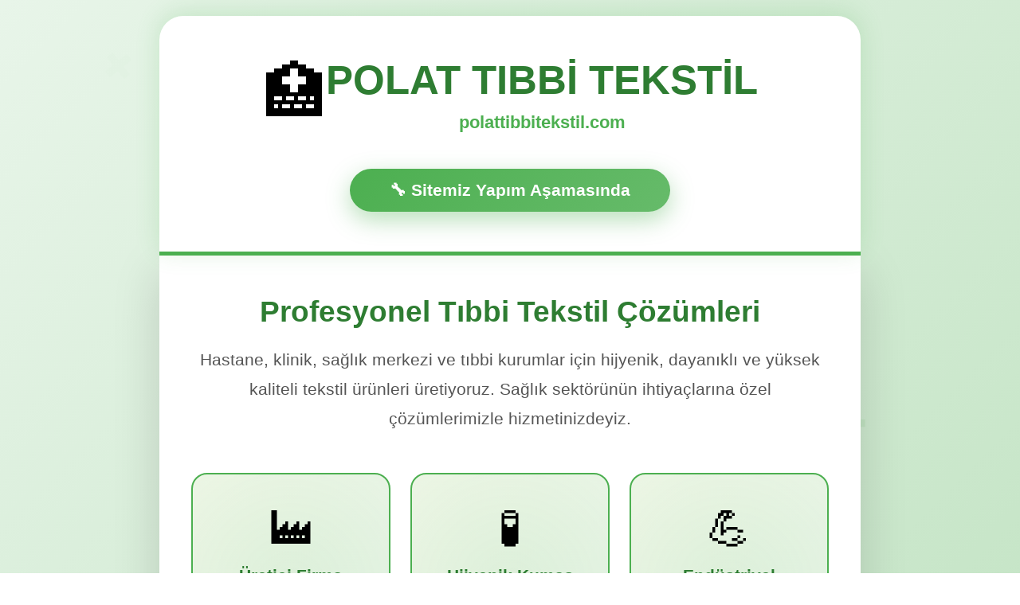

--- FILE ---
content_type: text/html
request_url: https://polattibbitekstil.com/
body_size: 3740
content:
<!DOCTYPE html>
<html lang="tr">
<head>
    <meta charset="UTF-8">
    <meta name="viewport" content="width=device-width, initial-scale=1.0">
    <title>Polat Tıbbi Tekstil - Sitemiz Hazırlanıyor</title>
    <style>
        * {
            margin: 0;
            padding: 0;
            box-sizing: border-box;
        }

        body {
            font-family: 'Segoe UI', Tahoma, Geneva, Verdana, sans-serif;
            background: linear-gradient(135deg, #e8f5e9 0%, #c8e6c9 50%, #a5d6a7 100%);
            min-height: 100vh;
            display: flex;
            align-items: center;
            justify-content: center;
            position: relative;
            overflow-x: hidden;
        }

        .medical-cross {
            position: fixed;
            font-size: 3em;
            color: rgba(76, 175, 80, 0.1);
            animation: float-cross 15s infinite ease-in-out;
        }

        .cross-1 { top: 10%; left: 10%; animation-delay: 0s; }
        .cross-2 { top: 70%; right: 15%; animation-delay: 3s; }
        .cross-3 { bottom: 20%; left: 20%; animation-delay: 6s; }
        .cross-4 { top: 40%; right: 25%; animation-delay: 9s; }

        @keyframes float-cross {
            0%, 100% { transform: translateY(0) rotate(0deg); opacity: 0.1; }
            25% { transform: translateY(-30px) rotate(90deg); opacity: 0.2; }
            50% { transform: translateY(-50px) rotate(180deg); opacity: 0.15; }
            75% { transform: translateY(-30px) rotate(270deg); opacity: 0.2; }
        }

        .container {
            max-width: 1100px;
            padding: 20px;
            position: relative;
            z-index: 1;
            animation: slideIn 1s ease-out;
        }

        @keyframes slideIn {
            from { opacity: 0; transform: scale(0.9); }
            to { opacity: 1; transform: scale(1); }
        }

        .header {
            background: white;
            padding: 50px 40px;
            border-radius: 30px 30px 0 0;
            text-align: center;
            box-shadow: 0 -5px 30px rgba(76, 175, 80, 0.2);
            border-bottom: 5px solid #4CAF50;
            position: relative;
            overflow: hidden;
        }

        .header::before {
            content: '';
            position: absolute;
            top: 0;
            left: -100%;
            width: 100%;
            height: 100%;
            background: linear-gradient(90deg, transparent, rgba(76, 175, 80, 0.1), transparent);
            animation: shimmer 3s infinite;
        }

        @keyframes shimmer {
            0% { left: -100%; }
            100% { left: 200%; }
        }

        .logo-area {
            display: flex;
            align-items: center;
            justify-content: center;
            gap: 20px;
            margin-bottom: 20px;
        }

        .medical-icon {
            font-size: 5em;
            animation: heartbeat 2s ease-in-out infinite;
        }

        @keyframes heartbeat {
            0%, 100% { transform: scale(1); }
            10% { transform: scale(1.1); }
            20% { transform: scale(1); }
            30% { transform: scale(1.1); }
            40% { transform: scale(1); }
        }

        .company-name {
            color: #2e7d32;
            font-size: 3.2em;
            font-weight: 800;
            line-height: 1.2;
        }

        .domain {
            color: #4CAF50;
            font-size: 1.4em;
            margin-top: 10px;
            font-weight: 600;
        }

        .status-ribbon {
            background: linear-gradient(135deg, #4CAF50, #66BB6A);
            color: white;
            padding: 15px 50px;
            display: inline-block;
            margin-top: 25px;
            border-radius: 50px;
            font-size: 1.3em;
            font-weight: bold;
            box-shadow: 0 10px 30px rgba(76, 175, 80, 0.4);
            animation: pulse-ribbon 2s ease-in-out infinite;
        }

        @keyframes pulse-ribbon {
            0%, 100% { transform: scale(1); box-shadow: 0 10px 30px rgba(76, 175, 80, 0.4); }
            50% { transform: scale(1.05); box-shadow: 0 15px 40px rgba(76, 175, 80, 0.6); }
        }

        .content-box {
            background: white;
            padding: 50px 40px;
            border-radius: 0 0 30px 30px;
            box-shadow: 0 20px 60px rgba(0, 0, 0, 0.15);
        }

        .intro {
            text-align: center;
            margin-bottom: 50px;
        }

        .intro h2 {
            color: #2e7d32;
            font-size: 2.3em;
            margin-bottom: 20px;
        }

        .intro p {
            color: #555;
            font-size: 1.3em;
            line-height: 1.8;
            max-width: 800px;
            margin: 0 auto;
        }

        .features-grid {
            display: grid;
            grid-template-columns: repeat(auto-fit, minmax(250px, 1fr));
            gap: 25px;
            margin: 50px 0;
        }

        .feature-box {
            background: linear-gradient(135deg, #f1f8e9, #e8f5e9);
            border: 2px solid #4CAF50;
            border-radius: 20px;
            padding: 35px 25px;
            text-align: center;
            transition: all 0.4s ease;
            position: relative;
            overflow: hidden;
        }

        .feature-box::before {
            content: '';
            position: absolute;
            top: -50%;
            left: -50%;
            width: 200%;
            height: 200%;
            background: radial-gradient(circle, rgba(76, 175, 80, 0.1) 0%, transparent 70%);
            animation: rotate-gradient 8s linear infinite;
        }

        @keyframes rotate-gradient {
            from { transform: rotate(0deg); }
            to { transform: rotate(360deg); }
        }

        .feature-box:hover {
            transform: translateY(-12px) scale(1.03);
            box-shadow: 0 20px 50px rgba(76, 175, 80, 0.3);
            border-color: #2e7d32;
        }

        .feature-icon {
            font-size: 3.5em;
            margin-bottom: 15px;
            display: block;
            position: relative;
            z-index: 1;
        }

        .feature-box h3 {
            color: #2e7d32;
            font-size: 1.3em;
            margin-bottom: 10px;
            font-weight: 700;
            position: relative;
            z-index: 1;
        }

        .feature-box p {
            color: #666;
            font-size: 1em;
            line-height: 1.6;
            position: relative;
            z-index: 1;
        }

        .divider {
            height: 3px;
            background: linear-gradient(90deg, transparent, #4CAF50, transparent);
            margin: 50px 0;
        }

        .products-section {
            margin: 50px 0;
        }

        .products-title {
            color: #2e7d32;
            font-size: 2.2em;
            text-align: center;
            margin-bottom: 40px;
            font-weight: 700;
        }

        .products-list {
            display: grid;
            grid-template-columns: repeat(auto-fit, minmax(280px, 1fr));
            gap: 20px;
        }

        .product-item {
            background: #f1f8e9;
            padding: 25px;
            border-radius: 15px;
            border-left: 5px solid #4CAF50;
            transition: all 0.3s ease;
        }

        .product-item:hover {
            background: #e8f5e9;
            transform: translateX(10px);
            border-left-width: 8px;
        }

        .product-item h4 {
            color: #2e7d32;
            font-size: 1.2em;
            margin-bottom: 8px;
            display: flex;
            align-items: center;
            gap: 10px;
        }

        .product-item p {
            color: #666;
            font-size: 0.95em;
            line-height: 1.5;
        }

        .contact-area {
            background: linear-gradient(135deg, #4CAF50, #66BB6A);
            padding: 50px 40px;
            border-radius: 25px;
            text-align: center;
            margin-top: 50px;
            box-shadow: 0 15px 50px rgba(76, 175, 80, 0.4);
        }

        .contact-area h2 {
            color: white;
            font-size: 2.5em;
            margin-bottom: 15px;
            text-shadow: 2px 2px 4px rgba(0, 0, 0, 0.2);
        }

        .contact-area p {
            color: rgba(255, 255, 255, 0.95);
            font-size: 1.2em;
            margin-bottom: 35px;
        }

        .whatsapp-grid {
            display: flex;
            gap: 25px;
            justify-content: center;
            flex-wrap: wrap;
        }

        .whatsapp-button {
            background: white;
            color: #25D366;
            padding: 22px 45px;
            border-radius: 60px;
            text-decoration: none;
            font-size: 1.4em;
            font-weight: 700;
            display: inline-flex;
            align-items: center;
            gap: 15px;
            transition: all 0.4s cubic-bezier(0.175, 0.885, 0.32, 1.275);
            box-shadow: 0 12px 35px rgba(0, 0, 0, 0.2);
        }

        .whatsapp-button:hover {
            background: #25D366;
            color: white;
            transform: translateY(-12px) scale(1.1);
            box-shadow: 0 20px 50px rgba(37, 211, 102, 0.5);
        }

        .wa-icon {
            font-size: 1.6em;
            animation: ring 1.5s ease-in-out infinite;
        }

        @keyframes ring {
            0%, 100% { transform: rotate(0deg); }
            10%, 30% { transform: rotate(-15deg); }
            20%, 40% { transform: rotate(15deg); }
            50% { transform: rotate(0deg); }
        }

        .loader {
            margin: 40px auto;
            width: 80px;
            height: 80px;
            border: 8px solid rgba(76, 175, 80, 0.2);
            border-top-color: #4CAF50;
            border-radius: 50%;
            animation: spin 1.2s linear infinite;
        }

        @keyframes spin {
            to { transform: rotate(360deg); }
        }

        @media (max-width: 768px) {
            .company-name {
                font-size: 2em;
            }

            .logo-area {
                flex-direction: column;
            }

            .intro h2 {
                font-size: 1.8em;
            }

            .intro p {
                font-size: 1.1em;
            }

            .features-grid,
            .products-list {
                grid-template-columns: 1fr;
            }

            .whatsapp-grid {
                flex-direction: column;
            }

            .whatsapp-button {
                width: 100%;
                justify-content: center;
            }
        }
    </style>
</head>
<body>
    <div class="medical-cross cross-1">✚</div>
    <div class="medical-cross cross-2">✚</div>
    <div class="medical-cross cross-3">✚</div>
    <div class="medical-cross cross-4">✚</div>

    <div class="container">
        <div class="header">
            <div class="logo-area">
                <span class="medical-icon">🏥</span>
                <div>
                    <h1 class="company-name">POLAT TIBBİ TEKSTİL</h1>
                    <p class="domain">polattibbitekstil.com</p>
                </div>
            </div>
            <div class="status-ribbon">🔧 Sitemiz Yapım Aşamasında</div>
        </div>

        <div class="content-box">
            <div class="intro">
                <h2>Profesyonel Tıbbi Tekstil Çözümleri</h2>
                <p>
                    Hastane, klinik, sağlık merkezi ve tıbbi kurumlar için hijyenik, dayanıklı ve 
                    yüksek kaliteli tekstil ürünleri üretiyoruz. Sağlık sektörünün ihtiyaçlarına 
                    özel çözümlerimizle hizmetinizdeyiz.
                </p>
            </div>

            <div class="features-grid">
                <div class="feature-box">
                    <span class="feature-icon">🏭</span>
                    <h3>Üretici Firma</h3>
                    <p>Kendi fabrikamızda tıbbi standartlarda üretim yapıyoruz</p>
                </div>

                <div class="feature-box">
                    <span class="feature-icon">🧪</span>
                    <h3>Hijyenik Kumaş</h3>
                    <p>Antibakteriyel ve yüksek sıcaklıkta yıkanabilir kumaşlar</p>
                </div>

                <div class="feature-box">
                    <span class="feature-icon">💪</span>
                    <h3>Endüstriyel Dayanıklılık</h3>
                    <p>Sık ve yüksek ısılı yıkamalara dayanıklı profesyonel kalite</p>
                </div>

                <div class="feature-box">
                    <span class="feature-icon">✅</span>
                    <h3>Sertifikalı Ürünler</h3>
                    <p>Tıbbi tekstil standartlarına uygun belgeli ürünler</p>
                </div>
            </div>

            <div class="divider"></div>

            <div class="products-section">
                <h2 class="products-title">🩺 Tıbbi Tekstil Ürünlerimiz</h2>
                
                <div class="products-list">
                    <div class="product-item">
                        <h4>🛏️ Hastane Çarşaf & Nevresim</h4>
                        <p>Hastane yatakları için hijyenik, nefes alabilir, kolay temizlenebilir çarşaf takımları</p>
                    </div>

                    <div class="product-item">
                        <h4>👔 Hasta Pijama & Önlük</h4>
                        <p>Konforlu ve pratik hasta giysileri, muayene önlükleri</p>
                    </div>

                    <div class="product-item">
                        <h4>🛁 Tıbbi Havlu Takımları</h4>
                        <p>Antibakteriyel özelliklere sahip, yüksek emiciliğe sahip hastane havluları</p>
                    </div>

                    <div class="product-item">
                        <h4>🧖 Hasta Bornoz</h4>
                        <p>Yumuşak, hijyenik ve kolay kuruyan hasta bornozları</p>
                    </div>

                    <div class="product-item">
                        <h4>🛌 Yatak Koruyucu & Alez</h4>
                        <p>Su geçirmez, sıvı geçirmez yatak koruyucular ve alezler</p>
                    </div>

                    <div class="product-item">
                        <h4>🪟 Tıbbi Mekan Perdeleri</h4>
                        <p>Ameliyathane, muayenehane ve oda perdeleri, hasta bölme perdeleri</p>
                    </div>

                    <div class="product-item">
                        <h4>🧼 Cerrahi Örtüler</h4>
                        <p>Tek kullanımlık ve steril ameliyat örtüleri</p>
                    </div>

                    <div class="product-item">
                        <h4>🧤 Tıbbi Personel Kıyafetleri</h4>
                        <p>Doktor ve hemşire forma kumaşları, scrub takımları</p>
                    </div>

                    <div class="product-item">
                        <h4>🍽️ Hasta Servisi Tekstili</h4>
                        <p>Yemek servis örtüleri ve hasta maması önlükleri</p>
                    </div>
                </div>
            </div>

            <div class="loader"></div>

            <div class="contact-area">
                <h2>📲 Hemen Teklif Alın</h2>
                <p>Toptan satış, hastane projeleri ve özel üretim talepleriniz için bizimle iletişime geçin</p>
                
                <div class="whatsapp-grid">
                    <a href="https://wa.me/905302154080" class="whatsapp-button" target="_blank">
                        <span class="wa-icon">💬</span>
                        <span>0530 215 40 80</span>
                    </a>
                    <a href="https://wa.me/905327764080" class="whatsapp-button" target="_blank">
                        <span class="wa-icon">💬</span>
                        <span>0532 776 40 80</span>
                    </a>
                </div>
            </div>
        </div>
    </div>
<script defer src="https://static.cloudflareinsights.com/beacon.min.js/vcd15cbe7772f49c399c6a5babf22c1241717689176015" integrity="sha512-ZpsOmlRQV6y907TI0dKBHq9Md29nnaEIPlkf84rnaERnq6zvWvPUqr2ft8M1aS28oN72PdrCzSjY4U6VaAw1EQ==" data-cf-beacon='{"version":"2024.11.0","token":"ba3c361439074f00acc23bfd1ab447e5","r":1,"server_timing":{"name":{"cfCacheStatus":true,"cfEdge":true,"cfExtPri":true,"cfL4":true,"cfOrigin":true,"cfSpeedBrain":true},"location_startswith":null}}' crossorigin="anonymous"></script>
</body>
</html>